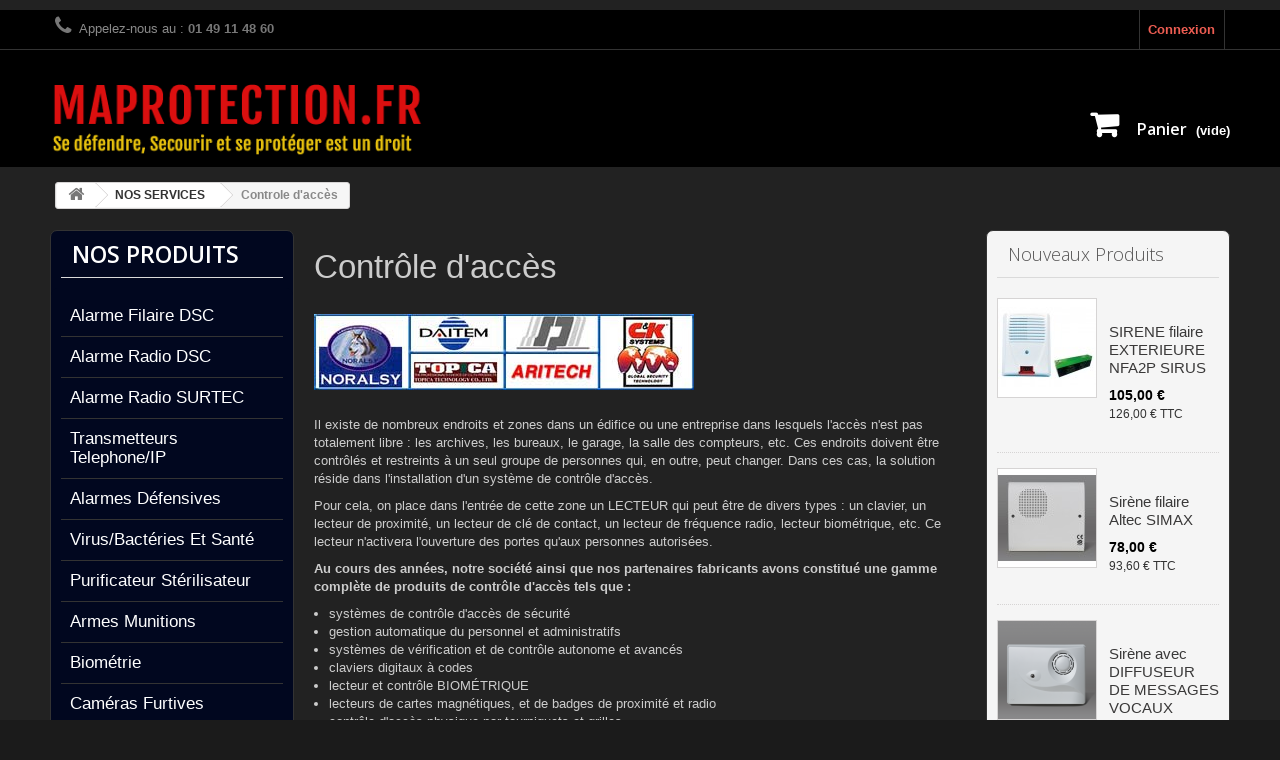

--- FILE ---
content_type: text/html; charset=utf-8
request_url: https://www.maprotection.fr/content/8-controle-d-acces
body_size: 9140
content:
<!DOCTYPE HTML>
<!--[if lt IE 7]> <html class="no-js lt-ie9 lt-ie8 lt-ie7 " lang="fr"><![endif]-->
<!--[if IE 7]><html class="no-js lt-ie9 lt-ie8 ie7" lang="fr"><![endif]-->
<!--[if IE 8]><html class="no-js lt-ie9 ie8" lang="fr"><![endif]-->
<!--[if gt IE 8]> <html class="no-js ie9" lang="fr"><![endif]-->
<html lang="fr">
	<head>
		<meta charset="utf-8" />
		<title>Controle d&#039;accès - EUROPROTECTION </title>
		<meta name="generator" content="PrestaShop" />
		<meta name="robots" content="index,follow" />
		<meta name="viewport" content="width=device-width, minimum-scale=0.25, maximum-scale=1.6, initial-scale=1.0" /> 
		<meta name="apple-mobile-web-app-capable" content="yes" /> 
		<link rel="icon" type="image/vnd.microsoft.icon" href="/img/favicon.ico?1695302388" />
		<link rel="shortcut icon" type="image/x-icon" href="/img/favicon.ico?1695302388" />
			<link rel="stylesheet" href="/themes/electroshop/css/global.css" type="text/css" media="all" />
			<link rel="stylesheet" href="/themes/electroshop/css/autoload/highdpi.css" type="text/css" media="all" />
			<link rel="stylesheet" href="/themes/electroshop/css/autoload/responsive-tables.css" type="text/css" media="all" />
			<link rel="stylesheet" href="/themes/electroshop/css/autoload/uniform.default.css" type="text/css" media="all" />
			<link rel="stylesheet" href="/js/jquery/plugins/fancybox/jquery.fancybox.css" type="text/css" media="all" />
			<link rel="stylesheet" href="/themes/electroshop/css/cms.css" type="text/css" media="all" />
			<link rel="stylesheet" href="/themes/electroshop/css/modules/blockcart/blockcart.css" type="text/css" media="all" />
			<link rel="stylesheet" href="/js/jquery/plugins/bxslider/jquery.bxslider.css" type="text/css" media="all" />
			<link rel="stylesheet" href="/themes/electroshop/css/modules/blockcategories/blockcategories.css" type="text/css" media="all" />
			<link rel="stylesheet" href="/themes/electroshop/css/modules/blockcurrencies/blockcurrencies.css" type="text/css" media="all" />
			<link rel="stylesheet" href="/themes/electroshop/css/modules/blocklanguages/blocklanguages.css" type="text/css" media="all" />
			<link rel="stylesheet" href="/themes/electroshop/css/modules/blockcontact/blockcontact.css" type="text/css" media="all" />
			<link rel="stylesheet" href="/themes/electroshop/css/modules/blocknewsletter/blocknewsletter.css" type="text/css" media="all" />
			<link rel="stylesheet" href="/themes/electroshop/css/modules/blocktags/blocktags.css" type="text/css" media="all" />
			<link rel="stylesheet" href="/themes/electroshop/css/modules/blockuserinfo/blockuserinfo.css" type="text/css" media="all" />
			<link rel="stylesheet" href="/themes/electroshop/css/modules/blockviewed/blockviewed.css" type="text/css" media="all" />
			<link rel="stylesheet" href="/themes/electroshop/css/modules/themeconfigurator/css/hooks.css" type="text/css" media="all" />
			<link rel="stylesheet" href="/themes/electroshop/css/modules/themeconfigurator/css/theme2.css" type="text/css" media="all" />
			<link rel="stylesheet" href="/themes/electroshop/css/modules/blockwishlist/blockwishlist.css" type="text/css" media="all" />
			<link rel="stylesheet" href="/themes/electroshop/css/modules/blocktopmenu/css/blocktopmenu.css" type="text/css" media="all" />
			<link rel="stylesheet" href="/themes/electroshop/css/modules/blocktopmenu/css/superfish-modified.css" type="text/css" media="all" />
		<script type="text/javascript">
var CUSTOMIZE_TEXTFIELD = 1;
var FancyboxI18nClose = 'Fermer';
var FancyboxI18nNext = 'Suivant';
var FancyboxI18nPrev = 'Pr&eacute;c&eacute;dent';
var added_to_wishlist = 'Ajouté à votre liste de cadeaux.';
var ajax_allowed = true;
var ajaxsearch = true;
var baseDir = 'https://www.maprotection.fr/';
var baseUri = 'https://www.maprotection.fr/';
var contentOnly = false;
var customizationIdMessage = 'Personnalisation';
var delete_txt = 'Supprimer';
var displayList = false;
var freeProductTranslation = 'Offert !';
var freeShippingTranslation = 'Livraison gratuite !';
var generated_date = 1769023006;
var id_lang = 1;
var img_dir = 'https://www.maprotection.fr/themes/electroshop/img/';
var instantsearch = true;
var isGuest = 0;
var isLogged = 0;
var loggin_required = 'Vous devez être connecté pour gérer votre liste de cadeaux';
var mywishlist_url = 'https://www.maprotection.fr/module/blockwishlist/mywishlist';
var page_name = 'cms';
var placeholder_blocknewsletter = 'Saisissez votre adresse e-mail';
var priceDisplayMethod = 1;
var priceDisplayPrecision = 2;
var quickView = true;
var removingLinkText = 'supprimer cet article du panier';
var roundMode = 2;
var static_token = 'c4387233412dd19e628449ef9902adce';
var token = '7e7f4fcd1c5ba6893af66ef3639cf333';
var usingSecureMode = true;
var wishlistProductsIds = false;
</script>

		<script type="text/javascript" src="/js/jquery/jquery-1.11.0.min.js"></script>
		<script type="text/javascript" src="/js/jquery/jquery-migrate-1.2.1.min.js"></script>
		<script type="text/javascript" src="/js/jquery/plugins/jquery.easing.js"></script>
		<script type="text/javascript" src="/js/tools.js"></script>
		<script type="text/javascript" src="/themes/electroshop/js/global.js"></script>
		<script type="text/javascript" src="/themes/electroshop/js/autoload/10-bootstrap.min.js"></script>
		<script type="text/javascript" src="/themes/electroshop/js/autoload/15-jquery.total-storage.min.js"></script>
		<script type="text/javascript" src="/themes/electroshop/js/autoload/15-jquery.uniform-modified.js"></script>
		<script type="text/javascript" src="/js/jquery/plugins/fancybox/jquery.fancybox.js"></script>
		<script type="text/javascript" src="/themes/electroshop/js/cms.js"></script>
		<script type="text/javascript" src="/themes/electroshop/js/modules/blockcart/ajax-cart.js"></script>
		<script type="text/javascript" src="/js/jquery/plugins/jquery.scrollTo.js"></script>
		<script type="text/javascript" src="/js/jquery/plugins/jquery.serialScroll.js"></script>
		<script type="text/javascript" src="/js/jquery/plugins/bxslider/jquery.bxslider.js"></script>
		<script type="text/javascript" src="/themes/electroshop/js/tools/treeManagement.js"></script>
		<script type="text/javascript" src="/themes/electroshop/js/modules/blocknewsletter/blocknewsletter.js"></script>
		<script type="text/javascript" src="/themes/electroshop/js/modules/blockwishlist/js/ajax-wishlist.js"></script>
		<script type="text/javascript" src="/themes/electroshop/js/modules/blocktopmenu/js/hoverIntent.js"></script>
		<script type="text/javascript" src="/themes/electroshop/js/modules/blocktopmenu/js/superfish-modified.js"></script>
		<script type="text/javascript" src="/themes/electroshop/js/modules/blocktopmenu/js/blocktopmenu.js"></script>
			
		<link rel="stylesheet" href="https://fonts.googleapis.com/css?family=Open+Sans:300,600&amp;subset=latin,latin-ext" type="text/css" media="all" />
		<!--[if IE 8]>
		<script src="https://oss.maxcdn.com/libs/html5shiv/3.7.0/html5shiv.js"></script>
		<script src="https://oss.maxcdn.com/libs/respond.js/1.3.0/respond.min.js"></script>
		<![endif]-->
	</head>
	<body id="cms" class="cms cms-8 cms-controle-d-acces lang_fr">
					<div id="page">
			<div class="header-container">
				<header id="header">
					<div class="banner">
						<div class="container">
							<div class="row">
								
							</div>
						</div>
					</div>
					<div class="nav">
						<div class="container">
							<div class="row">
								<nav><!-- Block user information module NAV  -->
<div class="header_user_info">
			<a class="login" href="https://www.maprotection.fr/mon-compte" rel="nofollow" title="Identifiez-vous">
			Connexion
		</a>
	</div>
<!-- /Block usmodule NAV -->
<!-- Block languages module -->
<!-- /Block languages module -->
<div id="contact-link">
	<a href="https://www.maprotection.fr/contactez-nous" title="Contactez-nous">Contactez-nous</a>
</div>
	<span class="shop-phone">
		<i class="icon-phone"></i>Appelez-nous au : <strong>01 49 11 48 60 </strong>
	</span>
</nav>
							</div>
						</div>
					</div>
					<div>
						<div class="container">
							<div class="row">
								<div id="header_logo">
									<a href="http://www.maprotection.fr/" title="EUROPROTECTION ">
										<img class="logo img-responsive" src="https://www.maprotection.fr/img/maprotectionfr-1417449494.jpg" alt="EUROPROTECTION " width="400" height="100"/>
									</a>
								</div>
								<!-- MODULE Block cart -->
<div class="col-sm-4 clearfix" style="width:20%;float:right">
	<div class="shopping_cart">
		<a href="https://www.maprotection.fr/commande" title="Voir mon panier" rel="nofollow">
			<b>Panier</b>
			<span class="ajax_cart_quantity unvisible">0</span>
			<span class="ajax_cart_product_txt unvisible">Produit</span>
			<span class="ajax_cart_product_txt_s unvisible">Produits</span>
			<span class="ajax_cart_total unvisible">
							</span>
			<span class="ajax_cart_no_product">(vide)</span>
					</a>
					<div class="cart_block block exclusive">
				<div class="block_content">
					<!-- block list of products -->
					<div class="cart_block_list">
												<p class="cart_block_no_products">
							Aucun produit
						</p>
												<div class="cart-prices">
							<div class="cart-prices-line first-line">
								<span class="price cart_block_shipping_cost ajax_cart_shipping_cost">
																			Livraison gratuite !
																	</span>
								<span>
									Livraison
								</span>
							</div>
																					<div class="cart-prices-line last-line">
								<span class="price cart_block_total ajax_block_cart_total">0,00 €</span>
								<span>Total</span>
							</div>
															<p>
																	Les prix sont HT
																</p>
													</div>
						<p class="cart-buttons">
							<a id="button_order_cart" class="btn btn-default button button-small" href="https://www.maprotection.fr/commande" title="Commander" rel="nofollow">
								<span>
									Commander<i class="icon-chevron-right right"></i>
								</span>
							</a>
						</p>
					</div>
				</div>
			</div><!-- .cart_block -->
			</div>
</div>

	<div id="layer_cart">
		<div class="clearfix">
			<div class="layer_cart_product col-xs-12 col-md-6">
				<span class="cross" title="Fermer la fenêtre"></span>
				<h2>
					<i class="icon-ok"></i>Produit ajouté au panier avec succès
				</h2>
				<div class="product-image-container layer_cart_img">
				</div>
				<div class="layer_cart_product_info">
					<span id="layer_cart_product_title" class="product-name"></span>
					<span id="layer_cart_product_attributes"></span>
					<div>
						<strong class="dark">Quantité</strong>
						<span id="layer_cart_product_quantity"></span>
					</div>
					<div>
						<strong class="dark">Total</strong>
						<span id="layer_cart_product_price"></span>
					</div>
				</div>
			</div>
			<div class="layer_cart_cart col-xs-12 col-md-6">
				<h2>
					<!-- Plural Case [both cases are needed because page may be updated in Javascript] -->
					<span class="ajax_cart_product_txt_s  unvisible">
						Il y a <span class="ajax_cart_quantity">0</span> produits dans votre panier.
					</span>
					<!-- Singular Case [both cases are needed because page may be updated in Javascript] -->
					<span class="ajax_cart_product_txt ">
						Il y a 1 produit dans votre panier.
					</span>
				</h2>
	
				<div class="layer_cart_row">
					<strong class="dark">
						Total produits
																					(HT)
																		</strong>
					<span class="ajax_block_products_total">
											</span>
				</div>
	
								<div class="layer_cart_row">
					<strong class="dark">
						Frais de port&nbsp;(HT)					</strong>
					<span class="ajax_cart_shipping_cost">
													Livraison gratuite !
											</span>
				</div>
								<div class="layer_cart_row">	
					<strong class="dark">
						Total
																					(HT)
																		</strong>
					<span class="ajax_block_cart_total">
											</span>
				</div>
				<div class="button-container">	
					<span class="continue btn btn-default button exclusive-medium" title="Continuer mes achats">
						<span>
							<i class="icon-chevron-left left"></i>Continuer mes achats
						</span>
					</span>
					<a class="btn btn-default button button-medium"	href="https://www.maprotection.fr/commande" title="Commander" rel="nofollow">
						<span>
							Commander<i class="icon-chevron-right right"></i>
						</span>
					</a>	
				</div>
			</div>
		</div>
		<div class="crossseling"></div>
	</div> <!-- #layer_cart -->
	<div class="layer_cart_overlay"></div>

<!-- /MODULE Block cart -->							</div>
						</div>
					</div>
				</header>
			</div>
			<div class="columns-container">
				<div id="columns" class="container">
											
<!-- Breadcrumb -->
<div class="breadcrumb clearfix">
	<a class="home" href="http://www.maprotection.fr/" title="retour &agrave; Accueil"><i class="icon-home"></i></a>
			<span class="navigation-pipe" >&gt;</span>
					<span class="navigation_end"><a href="https://www.maprotection.fr/content/category/4-NOS-SERVICES" data-gg="">NOS SERVICES</a></span><span class="navigation-pipe">></span> <span class="navigation_product">Controle d'acc&egrave;s</span>
			</div>
<!-- /Breadcrumb -->
										
					<div class="row">
												<div id="left_column" class="column col-xs-12 col-sm-3"><!-- Block categories module -->
<div id="categories_block_left" class="block">
	<h2 class="title_block">
		
			Nos produits
		
	</h2>
	<div class="block_content">
		<ul class="tree dhtml">
												
<li >
	<a 
	href="https://www.maprotection.fr/18-alarme-filaire-dsc-" title="">
		Alarme filaire DSC 
	</a>
	</li>

																
<li >
	<a 
	href="https://www.maprotection.fr/19-alarme-radio-dsc-" title="">
		Alarme radio DSC 
	</a>
	</li>

																
<li >
	<a 
	href="https://www.maprotection.fr/20-alarme-radio-surtec-" title="">
		Alarme radio SURTEC 
	</a>
	</li>

																
<li >
	<a 
	href="https://www.maprotection.fr/58-transmetteurs-telephoneip" title="">
		Transmetteurs telephone/IP
	</a>
	</li>

																
<li >
	<a 
	href="https://www.maprotection.fr/21-alarmes-defensives-" title="">
		Alarmes défensives 
	</a>
	</li>

																
<li >
	<a 
	href="https://www.maprotection.fr/22-virusbacteries-et-sante-" title="">
		Virus/Bactéries et Santé 
	</a>
	</li>

																
<li >
	<a 
	href="https://www.maprotection.fr/53-purificateur-sterilisateur-" title="">
		Purificateur Stérilisateur 
	</a>
	</li>

																
<li >
	<a 
	href="https://www.maprotection.fr/17-armes-munitions-" title="">
		Armes Munitions 
	</a>
	</li>

																
<li >
	<a 
	href="https://www.maprotection.fr/50-biometrie" title="">
		Biométrie
	</a>
	</li>

																
<li >
	<a 
	href="https://www.maprotection.fr/25-cameras-furtives" title="">
		Caméras furtives
	</a>
	</li>

																
<li >
	<a 
	href="https://www.maprotection.fr/24-cameras-sport" title="">
		Caméras SPORT
	</a>
	</li>

																
<li >
	<a 
	href="https://www.maprotection.fr/26-car-jacking" title="">
		Car JACKING
	</a>
	</li>

																
<li >
	<a 
	href="https://www.maprotection.fr/31-detecteurs-de-cameras" title="">
		Détecteurs de cameras
	</a>
	</li>

																
<li >
	<a 
	href="https://www.maprotection.fr/29-detections-divers" title="">
		Détections divers
	</a>
	</li>

																
<li >
	<a 
	href="https://www.maprotection.fr/30-detection-incendie" title="">
		Détection incendie
	</a>
	</li>

																
<li >
	<a 
	href="https://www.maprotection.fr/33-detection-faux-billets" title="">
		Détection faux billets
	</a>
	</li>

																
<li >
	<a 
	href="https://www.maprotection.fr/34-detecteur-de-metaux" title="">
		Détecteur de métaux
	</a>
	</li>

																
<li >
	<a 
	href="https://www.maprotection.fr/23-gilets-pare-balles" title="">
		Gilets pare balles
	</a>
	</li>

																
<li >
	<a 
	href="https://www.maprotection.fr/36-interphone-gsm" title="">
		Interphone GSM
	</a>
	</li>

																
<li >
	<a 
	href="https://www.maprotection.fr/51-interphone-ip" title="">
		Interphone IP
	</a>
	</li>

																
<li >
	<a 
	href="https://www.maprotection.fr/37-matraques" title="">
		Matraques
	</a>
	</li>

																
<li >
	<a 
	href="https://www.maprotection.fr/40-pointeuses-biometrique" title="">
		Pointeuses biometrique
	</a>
	</li>

																
<li >
	<a 
	href="https://www.maprotection.fr/38-protection-informatique" title="">
		Protection informatique
	</a>
	</li>

																
<li >
	<a 
	href="https://www.maprotection.fr/39-protection-enfant" title="">
		Protection Enfant
	</a>
	</li>

																
<li >
	<a 
	href="https://www.maprotection.fr/42-serrures-et-acces" title="">
		Serrures et accès
	</a>
	</li>

																
<li >
	<a 
	href="https://www.maprotection.fr/41-special-ads" title="">
		Spécial A.D.S
	</a>
	</li>

																
<li >
	<a 
	href="https://www.maprotection.fr/43-tracker-gps" title="">
		Tracker GPS
	</a>
	</li>

																
<li >
	<a 
	href="https://www.maprotection.fr/45-video-surveillance" title="">
		Vidéo Surveillance
	</a>
	</li>

																
<li >
	<a 
	href="https://www.maprotection.fr/47-vision-nocturne" title="">
		Vision nocturne
	</a>
	</li>

																
<li >
	<a 
	href="https://www.maprotection.fr/54-torches-eclairage" title="">
		Torches - Eclairage
	</a>
	</li>

																
<li >
	<a 
	href="https://www.maprotection.fr/55-gilet-anti-couteaux" title="">
		Gilet anti couteaux
	</a>
	</li>

																
<li >
	<a 
	href="https://www.maprotection.fr/56-transmetteurs-telephonique" title="">
		Transmetteurs téléphonique
	</a>
	</li>

																
<li class="last">
	<a 
	href="https://www.maprotection.fr/57-radioactivite-nucleaire" title="">
		Radioactivité - Nucléaire
	</a>
	</li>

									</ul>
	</div>
</div>
<!-- /Block categories module -->
	<!-- Block CMS module -->
			<section id="informations_block_left_4" class="block informations_block_left">
			<p class="title_block">
				<a href="https://www.maprotection.fr/content/category/4-NOS-SERVICES">
					NOS SERVICES				</a>
			</p>
			<div class="block_content list-block">
				<ul>
																							<li>
								<a href="https://www.maprotection.fr/content/6-alarme" title="Alarme">
									Alarme
								</a>
							</li>
																								<li>
								<a href="https://www.maprotection.fr/content/7-biometrie" title="Biométrie">
									Biométrie
								</a>
							</li>
																								<li>
								<a href="https://www.maprotection.fr/content/8-controle-d-acces" title="Controle d&#039;accès">
									Controle d&#039;accès
								</a>
							</li>
																								<li>
								<a href="https://www.maprotection.fr/content/9-interphones" title="Interphones">
									Interphones
								</a>
							</li>
																								<li>
								<a href="https://www.maprotection.fr/content/10-video-surveillance" title="Vidéo surveillance">
									Vidéo surveillance
								</a>
							</li>
																				</ul>
			</div>
		</section>
		<!-- /Block CMS module -->
</div>
																		<div id="center_column" class="center_column col-xs-12 col-sm-6">
						<div id="slider_row" class="row">
						<div id="top_column" class="center_column col-xs-12 col-sm-12"></div>
					</div>
			<div class="rte">
		<h1>Contrôle d'accès</h1>
<p class="mil"><img src="http://www.maprotection.fr/img/cms/controle01.jpg" alt="" width="380" height="76" /></p>
<p> </p>
<p>Il existe de nombreux endroits et zones dans un édifice ou une entreprise dans lesquels l'accès n'est pas totalement libre : les archives, les bureaux, le garage, la salle des compteurs, etc. Ces endroits doivent être contrôlés et restreints à un seul groupe de personnes qui, en outre, peut changer. Dans ces cas, la solution réside dans l'installation d'un système de contrôle d'accès.</p>
<p>Pour cela, on place dans l'entrée de cette zone un LECTEUR qui peut être de divers types : un clavier, un lecteur de proximité, un lecteur de clé de contact, un lecteur de fréquence radio, lecteur biométrique, etc. Ce lecteur n'activera l'ouverture des portes qu'aux personnes autorisées.</p>
<p><strong>Au cours des années, notre société ainsi que nos partenaires fabricants avons constitué une gamme complète de produits de contrôle d'accès tels que :</strong></p>
<ul><li>systèmes de contrôle d'accès de sécurité</li>
<li>gestion automatique du personnel et administratifs</li>
<li>systèmes de vérification et de contrôle autonome et avancés</li>
<li>claviers digitaux à codes</li>
<li>lecteur et contrôle BIOMÉTRIQUE</li>
<li>lecteurs de cartes magnétiques, et de badges de proximité et radio</li>
<li>contrôle d'accès physique par tourniquets et grilles</li>
<li>création de sas de sécurité avec contrôle et détection d’armes</li>
<li>gestion de parking</li>
<li>interphones audio et vidéo</li>
<li>systèmes de gestion des accès</li>
<li>contrôle d’accès d’immeuble Vigik (labellisée par “La Poste”)</li>
</ul><p> </p>
<p class="mil"><img src="http://www.maprotection.fr/img/cms/controle02.jpg" alt="" width="380" height="88" /></p>
<p><br /><br /></p>
<p class="mil"><img src="http://www.maprotection.fr/img/cms/controle03.jpg" alt="Platine interphone collective" width="196" height="266" /></p>
<p class="mil sous_titre">Platine interphone collective anti vandale spéciale rénovation.</p>
<p><br /><br /></p>
<p class="mil"><img src="http://www.maprotection.fr/img/cms/controle04.jpg" alt="Digicode d'immeuble" width="150" height="109" /></p>
<p class="mil sous_titre">Digicode d'immeuble avec ou sans accès VIGIK</p>
<p><br /><br /></p>
<p class="mil"><img src="http://www.maprotection.fr/img/cms/controle05.jpg" alt="Claviers codés" width="380" height="189" /></p>
<p class="mil sous_titre">Claviers codés</p>
<p><br /><br /></p>
<p class="mil"><img src="http://www.maprotection.fr/img/cms/controle06.jpg" alt="Interphone audio et vidéo" width="380" height="214" /></p>
<p class="mil sous_titre">Interphone audio et vidéo</p>
<p><br /><br /></p>
<h2>Nouveauté 2006</h2>
<p class="flotte_gauche"><img src="http://www.maprotection.fr/img/cms/controle07.jpg" alt="portier-vidéo" width="90" height="200" /></p>
<p>Le portier-vidéo le plus avancé, disponible pour logements individuels et bureaux.</p>
<p><strong>Futur Parfait </strong><br />La technologie la plus sophistiquée se combine avec l´utilisation la plus intuitive grâce à un écran graphique LCD . Une interface avec icônes, menus et animations graphiques rend son utilisation simple et agréable.</p>
<p>Il inclut une caméra couleur avec optique angle large infrarouge. Le lecteur de proximité est intégré. L´écran se convertit en véritable enseigne publicitaire ou porte-cartes électronique que vous pouvez personnaliser en indiquant le nom du bâtiment, la rue, etc</p>
<p><br /><br /></p>
<p class="mil"><img src="http://www.maprotection.fr/img/cms/controle08.jpg" alt="S.A.S sécurisé" width="174" height="320" /></p>
<p class="mil"><strong>Création de SAS sécurisé</strong></p>
<p> </p>
<p class="phrase_choc2"><strong>Nous réalisons également des systèmes "sur mesure", grâce à la flexibilité de nos produits et fournisseurs.</strong></p>
<p class="mil"><a href="/contactez-nous">Retrouvez-nous sur la page contact</a></p>http://www.maprotection.fr
	</div>
<br />
					</div><!-- #center_column -->
											<div id="right_column" class="col-xs-12 col-sm-3 column"><!-- MODULE Block new products -->
<div id="new-products_block_right" class="block products_block">
	<h4 class="title_block">
    	<a href="https://www.maprotection.fr/nouveaux-produits" title="Nouveaux produits">Nouveaux produits</a>
    </h4>
    <div class="block_content products-block">
                    <ul class="products">
                                    <li class="clearfix">
                        <a class="products-block-image" href="https://www.maprotection.fr/home/386-sirene-filaire-exterieure-nfa2p-sirus.html" title="SIRENE filaire EXTERIEURE NFA2P SIRUS"><img class="replace-2x img-responsive" src="https://www.maprotection.fr/719-small_default/sirene-filaire-exterieure-nfa2p-sirus.jpg" alt="SIRENE filaire EXTERIEURE NFA2P SIRUS" /></a>
                        <div class="product-content">
                        	<h5>
                            	<a class="product-name" href="https://www.maprotection.fr/home/386-sirene-filaire-exterieure-nfa2p-sirus.html" title="SIRENE filaire EXTERIEURE NFA2P SIRUS">SIRENE filaire EXTERIEURE NFA2P SIRUS</a>
                            </h5>
                        	<p class="product-description"></p>
                                                        	                                    <div class="price-box">
                                        <span class="price">
                                        	105,00 €                                        </span>
                                        
                                        <p style="padding-top:0px;text-align:left;"><span style="font-size:12px;color:#333">126,00 € TTC </span></p>

                                    </div>
                                                                                    </div>
                    </li>
                                    <li class="clearfix">
                        <a class="products-block-image" href="https://www.maprotection.fr/home/385-sirene-filaire-altec-simax.html" title="Sirène filaire Altec SIMAX"><img class="replace-2x img-responsive" src="https://www.maprotection.fr/718-small_default/sirene-filaire-altec-simax.jpg" alt="Sirène filaire Altec SIMAX" /></a>
                        <div class="product-content">
                        	<h5>
                            	<a class="product-name" href="https://www.maprotection.fr/home/385-sirene-filaire-altec-simax.html" title="Sirène filaire Altec SIMAX">Sirène filaire Altec SIMAX</a>
                            </h5>
                        	<p class="product-description"></p>
                                                        	                                    <div class="price-box">
                                        <span class="price">
                                        	78,00 €                                        </span>
                                        
                                        <p style="padding-top:0px;text-align:left;"><span style="font-size:12px;color:#333">93,60 € TTC </span></p>

                                    </div>
                                                                                    </div>
                    </li>
                                    <li class="clearfix">
                        <a class="products-block-image" href="https://www.maprotection.fr/home/384-sirene-avec-diffuseur-de-messages-vocaux.html" title="Sirène avec DIFFUSEUR DE MESSAGES VOCAUX"><img class="replace-2x img-responsive" src="https://www.maprotection.fr/717-small_default/sirene-avec-diffuseur-de-messages-vocaux.jpg" alt="Sirène avec DIFFUSEUR DE MESSAGES VOCAUX" /></a>
                        <div class="product-content">
                        	<h5>
                            	<a class="product-name" href="https://www.maprotection.fr/home/384-sirene-avec-diffuseur-de-messages-vocaux.html" title="Sirène avec DIFFUSEUR DE MESSAGES VOCAUX">Sirène avec DIFFUSEUR DE MESSAGES VOCAUX</a>
                            </h5>
                        	<p class="product-description"></p>
                                                        	                                    <div class="price-box">
                                        <span class="price">
                                        	179,00 €                                        </span>
                                        
                                        <p style="padding-top:0px;text-align:left;"><span style="font-size:12px;color:#333">214,80 € TTC </span></p>

                                    </div>
                                                                                    </div>
                    </li>
                                    <li class="clearfix">
                        <a class="products-block-image" href="https://www.maprotection.fr/transmetteurs-telephonique/383-pack-alarme-sans-fils-dsc-32-zones.html" title="Transmetteur d&#039;alerte vocale avec écoute a distance"><img class="replace-2x img-responsive" src="https://www.maprotection.fr/715-small_default/pack-alarme-sans-fils-dsc-32-zones.jpg" alt="Transmetteur vocal  ALTEC 12v" /></a>
                        <div class="product-content">
                        	<h5>
                            	<a class="product-name" href="https://www.maprotection.fr/transmetteurs-telephonique/383-pack-alarme-sans-fils-dsc-32-zones.html" title="Transmetteur vocal  ALTEC 12v">Transmetteur vocal  ALTEC 12v</a>
                            </h5>
                        	<p class="product-description"> Transmetteur vocal et...</p>
                                                        	                                    <div class="price-box">
                                        <span class="price">
                                        	179,00 €                                        </span>
                                        
                                        <p style="padding-top:0px;text-align:left;"><span style="font-size:12px;color:#333">214,80 € TTC </span></p>

                                    </div>
                                                                                    </div>
                    </li>
                                    <li class="clearfix">
                        <a class="products-block-image" href="https://www.maprotection.fr/alarme-filaire-dsc-/382-centrale-32-zones-dsc-filaire-avec-batterie-clavier-lcd.html" title="Clavier de commande DSC pour centrale filaire"><img class="replace-2x img-responsive" src="https://www.maprotection.fr/713-small_default/centrale-32-zones-dsc-filaire-avec-batterie-clavier-lcd.jpg" alt="Clavier filaire LCD FR  pour DSC &quot;POWER SERIE&quot;" /></a>
                        <div class="product-content">
                        	<h5>
                            	<a class="product-name" href="https://www.maprotection.fr/alarme-filaire-dsc-/382-centrale-32-zones-dsc-filaire-avec-batterie-clavier-lcd.html" title="Clavier filaire LCD FR  pour DSC &quot;POWER SERIE&quot;">Clavier filaire LCD FR  pour DSC...</a>
                            </h5>
                        	<p class="product-description">clavier de commande...</p>
                                                        	                                    <div class="price-box">
                                        <span class="price">
                                        	190,00 €                                        </span>
                                        
                                        <p style="padding-top:0px;text-align:left;"><span style="font-size:12px;color:#333">228,00 € TTC </span></p>

                                    </div>
                                                                                    </div>
                    </li>
                                    <li class="clearfix">
                        <a class="products-block-image" href="https://www.maprotection.fr/home/381-x6-mini-tagbadge-rfid-mifare-pour-centrales-dsc-neo.html" title="X8 mini TAG/Badge pour centrales DSC NEO"><img class="replace-2x img-responsive" src="https://www.maprotection.fr/710-small_default/x6-mini-tagbadge-rfid-mifare-pour-centrales-dsc-neo.jpg" alt="X1 mini TAG/Badge pour centrales DSC NEO" /></a>
                        <div class="product-content">
                        	<h5>
                            	<a class="product-name" href="https://www.maprotection.fr/home/381-x6-mini-tagbadge-rfid-mifare-pour-centrales-dsc-neo.html" title="X1 mini TAG/Badge pour centrales DSC NEO">X1 mini TAG/Badge pour centrales DSC NEO</a>
                            </h5>
                        	<p class="product-description">X1 mini TAG/Badge...</p>
                                                        	                                    <div class="price-box">
                                        <span class="price">
                                        	3,50 €                                        </span>
                                        
                                        <p style="padding-top:0px;text-align:left;"><span style="font-size:12px;color:#333">4,20 € TTC </span></p>

                                    </div>
                                                                                    </div>
                    </li>
                                    <li class="clearfix">
                        <a class="products-block-image" href="https://www.maprotection.fr/home/380-x6-mini-tagbadge-rfid-mifare-pour-centrales-dsc-neo.html" title="X8 mini TAG/Badge pour centrales DSC NEO"><img class="replace-2x img-responsive" src="https://www.maprotection.fr/709-small_default/x6-mini-tagbadge-rfid-mifare-pour-centrales-dsc-neo.jpg" alt="X8 mini TAG/Badge pour centrales DSC NEO" /></a>
                        <div class="product-content">
                        	<h5>
                            	<a class="product-name" href="https://www.maprotection.fr/home/380-x6-mini-tagbadge-rfid-mifare-pour-centrales-dsc-neo.html" title="X8 mini TAG/Badge pour centrales DSC NEO">X8 mini TAG/Badge pour centrales DSC NEO</a>
                            </h5>
                        	<p class="product-description">X8 mini TAG/Badge...</p>
                                                        	                                    <div class="price-box">
                                        <span class="price">
                                        	30,00 €                                        </span>
                                        
                                        <p style="padding-top:0px;text-align:left;"><span style="font-size:12px;color:#333">36,00 € TTC </span></p>

                                    </div>
                                                                                    </div>
                    </li>
                                    <li class="clearfix">
                        <a class="products-block-image" href="https://www.maprotection.fr/alarme-radio-dsc-/379-pack-alarme-sans-fils-dsc-32-zones.html" title="Clavier tactile NEOTOUCH pour centrale DSC NEO"><img class="replace-2x img-responsive" src="https://www.maprotection.fr/708-small_default/pack-alarme-sans-fils-dsc-32-zones.jpg" alt="Clavier tactile NEOTOUCH pour centrale DSC NEO" /></a>
                        <div class="product-content">
                        	<h5>
                            	<a class="product-name" href="https://www.maprotection.fr/alarme-radio-dsc-/379-pack-alarme-sans-fils-dsc-32-zones.html" title="Clavier tactile NEOTOUCH pour centrale DSC NEO">Clavier tactile NEOTOUCH pour centrale DSC...</a>
                            </h5>
                        	<p class="product-description">Petit format mais avec...</p>
                                                        	                                    <div class="price-box">
                                        <span class="price">
                                        	299,00 €                                        </span>
                                        
                                        <p style="padding-top:0px;text-align:left;"><span style="font-size:12px;color:#333">358,80 € TTC </span></p>

                                    </div>
                                                                                    </div>
                    </li>
                                    <li class="clearfix">
                        <a class="products-block-image" href="https://www.maprotection.fr/alarme-radio-dsc-/378-pack-alarme-sans-fils-dsc-32-zones.html" title="Clavier radio vocal LCD pour centrale  DSC NEO "><img class="replace-2x img-responsive" src="https://www.maprotection.fr/707-small_default/pack-alarme-sans-fils-dsc-32-zones.jpg" alt="Clavier tactile NEOTOUCH pour centrale DSC NEO" /></a>
                        <div class="product-content">
                        	<h5>
                            	<a class="product-name" href="https://www.maprotection.fr/alarme-radio-dsc-/378-pack-alarme-sans-fils-dsc-32-zones.html" title="Clavier tactile NEOTOUCH pour centrale DSC NEO">Clavier tactile NEOTOUCH pour centrale DSC...</a>
                            </h5>
                        	<p class="product-description">Petit format mais avec...</p>
                                                        	                                    <div class="price-box">
                                        <span class="price">
                                        	299,00 €                                        </span>
                                        
                                        <p style="padding-top:0px;text-align:left;"><span style="font-size:12px;color:#333">358,80 € TTC </span></p>

                                    </div>
                                                                                    </div>
                    </li>
                            </ul>
            <div>
                <a href="https://www.maprotection.fr/nouveaux-produits" title="Tous les nouveaux produits" class="btn btn-default button button-small"><span>Tous les nouveaux produits<i class="icon-chevron-right right"></i></span></a>
            </div>
            </div>
</div>
<!-- /MODULE Block new products -->	<!-- Block CMS module -->
		<!-- /Block CMS module -->
</div>
										</div><!-- .row -->
				</div><!-- #columns -->
			</div><!-- .columns-container -->
							<!-- Footer -->
				<div class="footer-container">
					<footer id="footer"  class="container">
						<div class="row"><!-- Block Newsletter module-->
<div id="newsletter_block_left" class="block">
	<h4>Lettre d'informations</h4>
	<div class="block_content">
		<form action="https://www.maprotection.fr/" method="post">
			<div class="form-group" >
				<input class="inputNew form-control grey newsletter-input" id="newsletter-input" type="text" name="email" size="18" value="Saisissez votre adresse e-mail" />
                <button type="submit" name="submitNewsletter" class="btn btn-default button button-small">
                    <span>ok</span>
                </button>
				<input type="hidden" name="action" value="0" />
			</div>
		</form>
	</div>
</div>
<!-- /Block Newsletter module-->
	<!-- MODULE Block footer -->
	<section class="footer-block col-xs-12 col-sm-3" id="block_various_links_footer">
		<h4>Informations</h4>
		<ul class="toggle-footer">
							<li class="item">
					<a href="https://www.maprotection.fr/promotions" title="Promotions">
						Promotions
					</a>
				</li>
									<li class="item">
				<a href="https://www.maprotection.fr/nouveaux-produits" title="Nouveaux produits">
					Nouveaux produits
				</a>
			</li>
										<li class="item">
					<a href="https://www.maprotection.fr/meilleures-ventes" title="Meilleures ventes">
						Meilleures ventes
					</a>
				</li>
												<li class="item">
				<a href="https://www.maprotection.fr/contactez-nous" title="Contactez-nous">
					Contactez-nous
				</a>
			</li>
															<li class="item">
						<a href="https://www.maprotection.fr/content/1-livraison" title="Livraison et retour">
							Livraison et retour
						</a>
					</li>
																<li class="item">
						<a href="https://www.maprotection.fr/content/2-mentions-legales" title="Mentions légales">
							Mentions légales
						</a>
					</li>
																<li class="item">
						<a href="https://www.maprotection.fr/content/3-conditions-generales-de-ventes" title="Conditions générales de ventes">
							Conditions générales de ventes
						</a>
					</li>
																							<li class="item">
						<a href="https://www.maprotection.fr/content/5-paiement-securise" title="conditions de paiements">
							conditions de paiements
						</a>
					</li>
													<li>
				<a href="https://www.maprotection.fr/plan-du-site" title="sitemap">
					sitemap
				</a>
			</li>
					</ul>
		
	</section>
		<section class="bottom-footer col-xs-12">
		<div>
			&copy; 2014 <a class="_blank" href="http://www.prestashop.com">Logiciel e-commerce par PrestaShop™</a>
		</div>
	</section>
		<!-- /MODULE Block footer -->
<!-- Block myaccount module -->
<section class="footer-block col-xs-12 col-sm-3">
	<h4><a href="https://www.maprotection.fr/mon-compte" title="Gérer mon compte client" rel="nofollow">Mon compte</a></h4>
	<div class="block_content toggle-footer">
		<ul class="bullet">
			<li><a href="https://www.maprotection.fr/historique-des-commandes" title="Mes commandes" rel="nofollow">Mes commandes</a></li>
			<li><a href="https://www.maprotection.fr/details-de-la-commande" title="Mes retours de marchandise" rel="nofollow">Mes retours de marchandise</a></li>			<li><a href="https://www.maprotection.fr/avoirs" title="Mes avoirs" rel="nofollow">Mes avoirs</a></li>
			<li><a href="https://www.maprotection.fr/adresses" title="Mes adresses" rel="nofollow">Mes adresses</a></li>
			<li><a href="https://www.maprotection.fr/identite" title="Gérer mes informations personnelles" rel="nofollow">Mes informations personnelles</a></li>
			<li><a href="https://www.maprotection.fr/bons-de-reduction" title="Mes bons de réduction" rel="nofollow">Mes bons de réduction</a></li>			
            		</ul>
	</div>
</section>
<!-- /Block myaccount module -->
<!-- MODULE Block contact infos -->
<section id="block_contact_infos" class="footer-block col-xs-12 col-sm-4">
	<div>
        <h4>Informations sur votre boutique</h4>
        <ul class="toggle-footer">
                        	<li>
            		<i class="icon-map-marker"></i>MAPROTECTION.COM, SASU MDS SYSTEMES- EUROPROTECTION : 366 TER AV VAUGIRARD 75015 PARIS            	</li>
                                    	<li>
            		<i class="icon-phone"></i>Appelez-nous au : 
            		<span>01 49 11 48 60 </span>
            	</li>
                                    	<li>
            		<i class="icon-envelope-alt"></i>E-mail : 
            		<span><a href="&#109;&#97;&#105;&#108;&#116;&#111;&#58;%45%55%52%4f%50%52%4f%54%45%43%54%49%4f%4e@%4f%52%41%4e%47%45.%46%52" >&#x45;&#x55;&#x52;&#x4f;&#x50;&#x52;&#x4f;&#x54;&#x45;&#x43;&#x54;&#x49;&#x4f;&#x4e;&#x40;&#x4f;&#x52;&#x41;&#x4e;&#x47;&#x45;&#x2e;&#x46;&#x52;</a></span>
            	</li>
                    </ul>
    </div>
</section>
<!-- /MODULE Block contact infos -->
<script>
var scrolltotop = {
	setting: { 
		
			startline:100, scrollto: 0, scrollduration:1000, fadeduration:[500, 100]
		
	},
	controlHTML: 
		'<img style="width:50px; height:50px" src="/modules/scrolltop/img/up.png" />'
	,
	controlattrs: {
		
			offsetx:25, offsety:25
			
	},
	anchorkeyword: '#top',
	state: {isvisible:false, shouldvisible:false},
	scrollup:function(){
		if (!this.cssfixedsupport)
			this.$control.css({opacity:0})
		var dest=isNaN(this.setting.scrollto)? this.setting.scrollto : parseInt(this.setting.scrollto)
		if (typeof dest=="string" && jQuery('#'+dest).length==1)
			dest=jQuery('#'+dest).offset().top
		else
			dest=0
		this.$body.animate({scrollTop: dest}, this.setting.scrollduration);
	},

	keepfixed:function(){
		var $window=jQuery(window)
		var controlx=$window.scrollLeft() + $window.width() - this.$control.width() - this.controlattrs.offsetx
		var controly=$window.scrollTop() + $window.height() - this.$control.height() - this.controlattrs.offsety
		this.$control.css({left:controlx+'px', top:controly+'px'})
	},

	togglecontrol:function(){
		var scrolltop=jQuery(window).scrollTop()
		if (!this.cssfixedsupport)
			this.keepfixed()
		this.state.shouldvisible=(scrolltop>=this.setting.startline)? true : false
		if (this.state.shouldvisible && !this.state.isvisible){
			this.$control.stop().animate({opacity:1}, this.setting.fadeduration[0])
			this.state.isvisible=true
		}
		else if (this.state.shouldvisible==false && this.state.isvisible){
			this.$control.stop().animate({opacity:0}, this.setting.fadeduration[1])
			this.state.isvisible=false
		}
	},
	
	init:function(){
		jQuery(document).ready(function($){
			var mainobj=scrolltotop
			var iebrws=document.all
			mainobj.cssfixedsupport=!iebrws || iebrws && document.compatMode=="CSS1Compat" && window.XMLHttpRequest
			mainobj.$body=(window.opera)? (document.compatMode=="CSS1Compat"? $('html') : $('body')) : $('html,body')
			mainobj.$control=$('<div id="topcontrol">'+mainobj.controlHTML+'</div>')
				.css({position:mainobj.cssfixedsupport? 'fixed' : 'absolute', bottom:mainobj.controlattrs.offsety, right:mainobj.controlattrs.offsetx, opacity:0, cursor:'pointer', zIndex:9999})
				.attr({title:'Scroll Back to Top'})
				.click(function(){mainobj.scrollup(); return false})
				.appendTo('body')
			if (document.all && !window.XMLHttpRequest && mainobj.$control.text()!='')
				mainobj.$control.css({width:mainobj.$control.width()})
			mainobj.togglecontrol()
			$('a[href="' + mainobj.anchorkeyword +'"]').click(function(){
				mainobj.scrollup()
				return false
			})
			$(window).bind('scroll resize', function(e){
				mainobj.togglecontrol()
			})
		})
	}
}
$(document).ready(function(){
	scrolltotop.init();
});
</script>
</div>
					</footer>
				</div><!-- #footer -->
					</div><!-- #page -->
</body></html>

--- FILE ---
content_type: text/css
request_url: https://www.maprotection.fr/themes/electroshop/css/modules/blockcurrencies/blockcurrencies.css
body_size: 457
content:
#currencies-block-top {
  float: right;
  border-left: 1px solid #eee;
  position: relative; }
  @media (max-width: 479px) {
    #currencies-block-top {
      width: 33%; } }
  #currencies-block-top span.firstWord {
    display: none; }
  #currencies-block-top div.current {
    font-weight: bold;
    padding: 10px 10px 9px 10px;
    color: #979797;
    cursor: pointer;
    line-height: 19px; }
    @media (max-width: 479px) {
      #currencies-block-top div.current {
        text-align: center;
        padding: 9px 5px 10px;
        font-size: 11px; } }
    #currencies-block-top div.current strong {
      color: #777777; }
    #currencies-block-top div.current:hover, #currencies-block-top div.current.active {
       }
    #currencies-block-top div.current:after {
      content: "\f078";
      font-family: "FontAwesome";
      font-size: 12px;
      line-height: 19px;
      color: #686666;
      vertical-align: 0px;
      padding-left: 6px; }
      @media (max-width: 479px) {
        #currencies-block-top div.current:after {
          padding-left: 2px;
          font-size: 13px;
          line-height: 13px;
          vertical-align: 0; } }
    @media (max-width: 479px) {
      #currencies-block-top div.current .cur-label {
        display: none; } }
  #currencies-block-top ul {
    display: none;
    position: absolute;
    top: 37px;
    left: 0;
    width: 157px;
    background: #F8F8F8;
    z-index: 2; }
    #currencies-block-top ul li {
      color: #888;
      line-height: 35px;
      font-size: 13px; }
      #currencies-block-top ul li a,
      #currencies-block-top ul li > span {
        padding: 0 10px 0 12px;
        display: block;
        color: #888; }
      #currencies-block-top ul li.selected {
        background:#E6E6E6 }


--- FILE ---
content_type: text/css
request_url: https://www.maprotection.fr/themes/electroshop/css/modules/blocklanguages/blocklanguages.css
body_size: 454
content:
#languages-block-top {
  float: right;
  border-left: 1px solid #eee;
  position: relative; }
  @media (max-width: 479px) {
    #languages-block-top {
      width: 33%; } }
  #languages-block-top span.firstWord {
    display: none; }
  #languages-block-top div.current {
    font-weight: bold;
    padding: 10px 10px 9px 10px;
    line-height: 19px;
    color: #979797;
    cursor: pointer; }
    @media (max-width: 479px) {
      #languages-block-top div.current {
        text-align: center;
        padding: 9px 5px 10px;
        font-size: 11px; } }
    #languages-block-top div.current strong {
      color: #777777; }
    #languages-block-top div.current:after {
      content: "\f078";
      font-family: "FontAwesome";
      font-size: 12px;
      line-height: 12px;
      color: #686666;
      vertical-align: 0px;
      padding-left: 12px; }
      @media (max-width: 479px) {
        #languages-block-top div.current:after {
          padding-left: 2px;
          font-size: 13px;
          line-height: 13px;
          vertical-align: 0; } }
    @media (max-width: 479px) {
      #languages-block-top div.current .cur-label {
        display: none; } }
  #languages-block-top ul {
    display: none;
    position: absolute;
    top: 37px;
    left: 0;
    width: 157px;
    background: #F8F8F8;
    z-index: 2; }
    #languages-block-top ul li {
      color: #888;
      line-height: 35px;
      font-size: 13px; }
      #languages-block-top ul li a,
      #languages-block-top ul li > span {
        padding: 0 10px 0 12px;
        display: block;
        color: #888; }
      #languages-block-top ul li.selected, #languages-block-top ul li:hover a {
       background:#E6E6E6; }


--- FILE ---
content_type: text/css
request_url: https://www.maprotection.fr/themes/electroshop/css/modules/themeconfigurator/css/theme2.css
body_size: 1553
content:
body {
  background: #1b1b1b;
}
header .nav {background: #000;
border-bottom: 1px solid #333;
}
.header-container, .columns-container {
 background:#222;
 padding-top:10px }

#header { background: #000;padding-bottom:7px;
 }
#header #nav-row {
  background: #545454;
}
#header #nav-row .shop-phone {
  color: #5C432F;
  text-shadow: 0 1px #404040;
}
#header #nav-row .shop-phone i, #header #nav-row .shop-phone strong {
  color: #eac12d;
}
#header #currencies-block-top, #header #languages-block-top, #header #nav-row .header_user_info {
  border-color: #fff;
}
#header #currencies-block-top div.current, #header #languages-block-top div.current, #header #nav-row .header_user_info a {
  color: #5C432F;
}
#header #currencies-block-top div.current:hover, #header #currencies-block-top div.current.active, #header #languages-block-top div.current:hover, #header #languages-block-top div.current.active, #header #nav-row .header_user_info a:hover, #header #nav-row .header_user_info a.active {
  background: #2b2b2b;
  color: white;
}
#header #currencies-block-top div.current strong, #header #languages-block-top div.current strong {
  color: #eac12d;
}
#header #currencies-block-top div.current:hover, #header #currencies-block-top div.current.active, #header #languages-block-top div.current:hover, #header #languages-block-top div.current.active {
  background: #2b2b2b;
  color: white;
}
#header #currencies-block-top div.current:hover strong, #header #currencies-block-top div.current.active strong, #header #languages-block-top div.current:hover strong, #header #languages-block-top div.current.active strong {
  color: #fff;
}
#header #currencies-block-top ul, #header #languages-block-top ul {
  background: #F0EFE2;
}
#header #currencies-block-top ul li, #header #currencies-block-top ul li a, #header #currencies-block-top ul li > span, #header #languages-block-top ul li, #header #languages-block-top ul li a, #header #languages-block-top ul li > span {
  color: #333;
}
#header #currencies-block-top ul li.selected, #header #currencies-block-top ul li:hover a, #header #languages-block-top ul li.selected, #header #languages-block-top ul li:hover a {
  background: #f4eccd;
}
#header #contact-link {
  border-color: #656565;
}
#header #contact-link a {
  color: white;
}
#header #contact-link a:hover, #header #contact-link a.active {
  background: #2b2b2b;
  color: white;
}
#header #currencies-block-top div.current:after, #header #languages-block-top div.current:after {
  color: #5C432F;
}
#header #header_user #shopping_cart a {
  background: #eac12d;
  color: white;
}
#header #header_user #shopping_cart a:after {
  color: white;
}
#header #header_user #shopping_cart a:hover {
  color: white;
  background: #333333;
}

.header_user_info {
float: right;
border-left: 1px solid #333;
border-right: 1px solid #333;
}

.block {
  border: 1px solid #333;
}


#home-page-tabs {
background: #666;
}

#home-page-tabs > li a {
color: #E0E0E0;
}
.nav-tabs{
border-bottom: 0px;
}


ul.product_list.grid > li .product-container .product-image-container {
  background: white;
}
ul.product_list.grid > li .product-container .product-image-container .product_img_link {
  background: #f1e8e3;
}
ul.product_list.grid > li .product-container .product-image-container .product_img_link img {
  background: #f1e8e3;
}


ul.product_list.grid > li .product-container:hover {
  background: #fff;
  -webkit-box-shadow: 0 5px 13px rgba(0, 0, 0, 0.17);
  -moz-box-shadow: 0 5px 13px rgba(0, 0, 0, 0.17);
  box-shadow: 0 5px 13px rgba(0, 0, 0, 0.17);
}


.footer-container #footer #block_contact_infos > div ul li {
  color: #777;
}



.footer-container #footer #block_contact_infos > div ul li i {
  color: #908f8f;
}

.footer-container #footer #social_block ul li a:hover {
  color: #e4dfb9;
}

.footer-container #footer h4 {
 color: #b9b8b8;
}
.footer-container #footer h4 a{
 color: #b9b8b8;
}
.footer-container #footer a {
  color: #fff;
}
.footer-container #footer a:hover {
  color: #e4dfb9;
}


#facebook_block h4, #cmsinfo_block h4,
#cmsinfo_block h3 {
  color: #191919;
}

#facebook_block p, #cmsinfo_block p {
  color: #757575;
}

.footer-container #footer #social_block {
  background: none;
}

.footer-container {
  background: #191919;
  border:0px;
}
@media (min-width: 768px) {
  .footer-container {
    background: url(../img/footer-bg3.gif) repeat-x;
  }
}

.footer-container #footer a {
  color: #bfbfbf;
}

.footer-container #footer #block_contact_infos,
.footer-container #footer .bottom-footer div {
  border-color: #515151;
}

#footer #newsletter_block_left .form-group .form-control {
  background: none;
  border-color: #515151;
}
#footer #newsletter_block_left .form-group .button-small {
  color: #908f8f;
}
#footer #newsletter_block_left .form-group .button-small:hover {
  color: #eac12d;
}

.footer-container #footer #social_block ul li a {
  color: #908f8f;
}
.footer-container #footer #social_block ul li a:hover {
  color: #eac12d;
}

.shopping_cart > a:first-child:before {

color: #3d3d3d;
padding-right: 15px;
}






h3.page-product-heading span {

color: #373736;
border-bottom: 3px solid #373736;

}

.footer-container #footer h4:after {color: #EAC12D !important;}  


.pb-center-column #short_description_block {
color: #C0C0C0;
}

body {

color: #898989;
}
.pb-center-column h1 {

color: #9D9D9D;
}

label, .pb-center-column #product_reference span, #pQuantityAvailable span, .page-heading span.heading-counter {
color: #BDBCBC;
}

h3.page-product-heading{
background: none;
}

h3.page-product-heading span {
background: #515151;
color:#fff;
border-bottom:3ox solid #ccc
}

.box-info-product {
background: #717171;
border-bottom:0px
}

.our_price_display {
color: #fff;
}

.top-hr .top-hr {
background: #545454;}

.table {
margin-bottom: 30px;
background: #EEE;
}

.btn.button {
color: #333;
background: rgba(255, 255, 255, 0.6);
border: 1px solid;
border-color: #7C7A7A;
white-space: normal;
}

.cart_navigation .button-exclusive {
/* border: none; */
background: rgba(255, 255, 255, 0.6);
padding: 10px;
font-size: 17px;
font-weight: bold;
color: #333;
margin: 9px 0 0 0;
}

.page-heading {
color: #FFF;
 } 
 
 .shopping_cart > a:first-child {
background: none;
color:#fff
 }
 
 .shopping_cart > a:first-child:before, .shopping_cart > a:first-child b {

color:#fff
 }

#page .rte {

color: #CCC;
}
#search_block_top {
padding-top: 50px;
PADDING-LEFT: 55PX;
}

#categories_block_left h2.title_block {
display: block!important;
color: #FFF;
font-size: 23px;
text-transform: uppercase;
font-weight: bold
}

#categories_block_left.block {
background:#01071f!important
}

#categories_block_left .block_content {
background: #01071f!important;}

#categories_block_left li a {

border-bottom: 1px solid #333;
text-transform: capitalize;
}

#footer #newsletter_block_left {
float:none;
}
